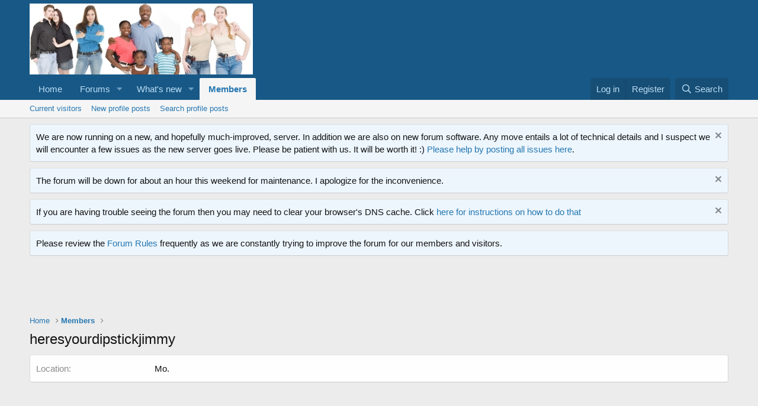

--- FILE ---
content_type: text/html; charset=utf-8
request_url: https://www.google.com/recaptcha/api2/aframe
body_size: 268
content:
<!DOCTYPE HTML><html><head><meta http-equiv="content-type" content="text/html; charset=UTF-8"></head><body><script nonce="GqCHASWMc9S8YTcUdk_iNA">/** Anti-fraud and anti-abuse applications only. See google.com/recaptcha */ try{var clients={'sodar':'https://pagead2.googlesyndication.com/pagead/sodar?'};window.addEventListener("message",function(a){try{if(a.source===window.parent){var b=JSON.parse(a.data);var c=clients[b['id']];if(c){var d=document.createElement('img');d.src=c+b['params']+'&rc='+(localStorage.getItem("rc::a")?sessionStorage.getItem("rc::b"):"");window.document.body.appendChild(d);sessionStorage.setItem("rc::e",parseInt(sessionStorage.getItem("rc::e")||0)+1);localStorage.setItem("rc::h",'1768543037827');}}}catch(b){}});window.parent.postMessage("_grecaptcha_ready", "*");}catch(b){}</script></body></html>